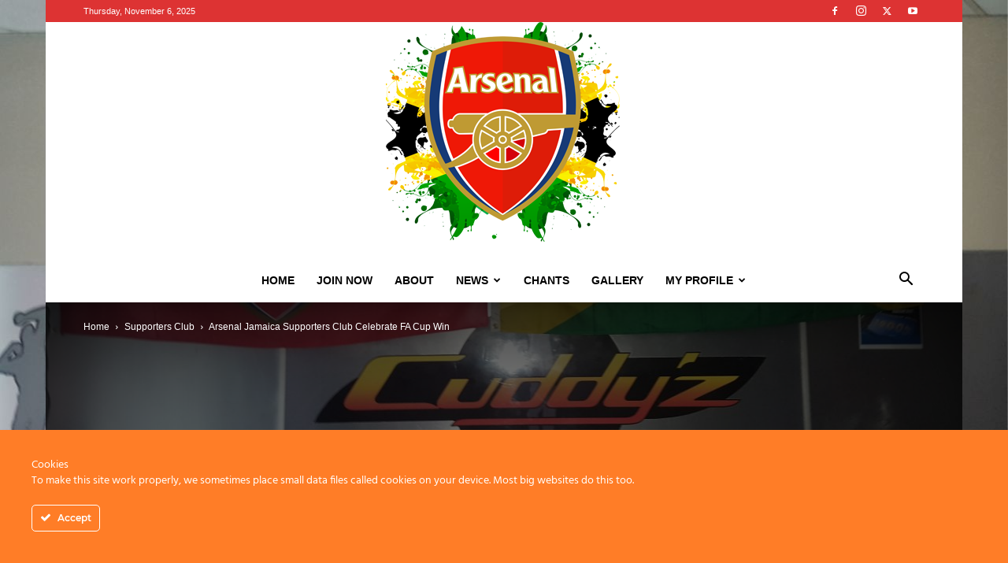

--- FILE ---
content_type: text/html; charset=utf-8
request_url: https://www.google.com/recaptcha/api2/anchor?ar=1&k=6LdN8v8UAAAAADN4_JbpILLOfoYVs0e3Vbe0ZDRd&co=aHR0cHM6Ly9hcnNlbmFsamFtYWljYS5jb206NDQz&hl=en&v=naPR4A6FAh-yZLuCX253WaZq&size=invisible&anchor-ms=20000&execute-ms=15000&cb=8dpwo1wyklrf
body_size: 44913
content:
<!DOCTYPE HTML><html dir="ltr" lang="en"><head><meta http-equiv="Content-Type" content="text/html; charset=UTF-8">
<meta http-equiv="X-UA-Compatible" content="IE=edge">
<title>reCAPTCHA</title>
<style type="text/css">
/* cyrillic-ext */
@font-face {
  font-family: 'Roboto';
  font-style: normal;
  font-weight: 400;
  src: url(//fonts.gstatic.com/s/roboto/v18/KFOmCnqEu92Fr1Mu72xKKTU1Kvnz.woff2) format('woff2');
  unicode-range: U+0460-052F, U+1C80-1C8A, U+20B4, U+2DE0-2DFF, U+A640-A69F, U+FE2E-FE2F;
}
/* cyrillic */
@font-face {
  font-family: 'Roboto';
  font-style: normal;
  font-weight: 400;
  src: url(//fonts.gstatic.com/s/roboto/v18/KFOmCnqEu92Fr1Mu5mxKKTU1Kvnz.woff2) format('woff2');
  unicode-range: U+0301, U+0400-045F, U+0490-0491, U+04B0-04B1, U+2116;
}
/* greek-ext */
@font-face {
  font-family: 'Roboto';
  font-style: normal;
  font-weight: 400;
  src: url(//fonts.gstatic.com/s/roboto/v18/KFOmCnqEu92Fr1Mu7mxKKTU1Kvnz.woff2) format('woff2');
  unicode-range: U+1F00-1FFF;
}
/* greek */
@font-face {
  font-family: 'Roboto';
  font-style: normal;
  font-weight: 400;
  src: url(//fonts.gstatic.com/s/roboto/v18/KFOmCnqEu92Fr1Mu4WxKKTU1Kvnz.woff2) format('woff2');
  unicode-range: U+0370-0377, U+037A-037F, U+0384-038A, U+038C, U+038E-03A1, U+03A3-03FF;
}
/* vietnamese */
@font-face {
  font-family: 'Roboto';
  font-style: normal;
  font-weight: 400;
  src: url(//fonts.gstatic.com/s/roboto/v18/KFOmCnqEu92Fr1Mu7WxKKTU1Kvnz.woff2) format('woff2');
  unicode-range: U+0102-0103, U+0110-0111, U+0128-0129, U+0168-0169, U+01A0-01A1, U+01AF-01B0, U+0300-0301, U+0303-0304, U+0308-0309, U+0323, U+0329, U+1EA0-1EF9, U+20AB;
}
/* latin-ext */
@font-face {
  font-family: 'Roboto';
  font-style: normal;
  font-weight: 400;
  src: url(//fonts.gstatic.com/s/roboto/v18/KFOmCnqEu92Fr1Mu7GxKKTU1Kvnz.woff2) format('woff2');
  unicode-range: U+0100-02BA, U+02BD-02C5, U+02C7-02CC, U+02CE-02D7, U+02DD-02FF, U+0304, U+0308, U+0329, U+1D00-1DBF, U+1E00-1E9F, U+1EF2-1EFF, U+2020, U+20A0-20AB, U+20AD-20C0, U+2113, U+2C60-2C7F, U+A720-A7FF;
}
/* latin */
@font-face {
  font-family: 'Roboto';
  font-style: normal;
  font-weight: 400;
  src: url(//fonts.gstatic.com/s/roboto/v18/KFOmCnqEu92Fr1Mu4mxKKTU1Kg.woff2) format('woff2');
  unicode-range: U+0000-00FF, U+0131, U+0152-0153, U+02BB-02BC, U+02C6, U+02DA, U+02DC, U+0304, U+0308, U+0329, U+2000-206F, U+20AC, U+2122, U+2191, U+2193, U+2212, U+2215, U+FEFF, U+FFFD;
}
/* cyrillic-ext */
@font-face {
  font-family: 'Roboto';
  font-style: normal;
  font-weight: 500;
  src: url(//fonts.gstatic.com/s/roboto/v18/KFOlCnqEu92Fr1MmEU9fCRc4AMP6lbBP.woff2) format('woff2');
  unicode-range: U+0460-052F, U+1C80-1C8A, U+20B4, U+2DE0-2DFF, U+A640-A69F, U+FE2E-FE2F;
}
/* cyrillic */
@font-face {
  font-family: 'Roboto';
  font-style: normal;
  font-weight: 500;
  src: url(//fonts.gstatic.com/s/roboto/v18/KFOlCnqEu92Fr1MmEU9fABc4AMP6lbBP.woff2) format('woff2');
  unicode-range: U+0301, U+0400-045F, U+0490-0491, U+04B0-04B1, U+2116;
}
/* greek-ext */
@font-face {
  font-family: 'Roboto';
  font-style: normal;
  font-weight: 500;
  src: url(//fonts.gstatic.com/s/roboto/v18/KFOlCnqEu92Fr1MmEU9fCBc4AMP6lbBP.woff2) format('woff2');
  unicode-range: U+1F00-1FFF;
}
/* greek */
@font-face {
  font-family: 'Roboto';
  font-style: normal;
  font-weight: 500;
  src: url(//fonts.gstatic.com/s/roboto/v18/KFOlCnqEu92Fr1MmEU9fBxc4AMP6lbBP.woff2) format('woff2');
  unicode-range: U+0370-0377, U+037A-037F, U+0384-038A, U+038C, U+038E-03A1, U+03A3-03FF;
}
/* vietnamese */
@font-face {
  font-family: 'Roboto';
  font-style: normal;
  font-weight: 500;
  src: url(//fonts.gstatic.com/s/roboto/v18/KFOlCnqEu92Fr1MmEU9fCxc4AMP6lbBP.woff2) format('woff2');
  unicode-range: U+0102-0103, U+0110-0111, U+0128-0129, U+0168-0169, U+01A0-01A1, U+01AF-01B0, U+0300-0301, U+0303-0304, U+0308-0309, U+0323, U+0329, U+1EA0-1EF9, U+20AB;
}
/* latin-ext */
@font-face {
  font-family: 'Roboto';
  font-style: normal;
  font-weight: 500;
  src: url(//fonts.gstatic.com/s/roboto/v18/KFOlCnqEu92Fr1MmEU9fChc4AMP6lbBP.woff2) format('woff2');
  unicode-range: U+0100-02BA, U+02BD-02C5, U+02C7-02CC, U+02CE-02D7, U+02DD-02FF, U+0304, U+0308, U+0329, U+1D00-1DBF, U+1E00-1E9F, U+1EF2-1EFF, U+2020, U+20A0-20AB, U+20AD-20C0, U+2113, U+2C60-2C7F, U+A720-A7FF;
}
/* latin */
@font-face {
  font-family: 'Roboto';
  font-style: normal;
  font-weight: 500;
  src: url(//fonts.gstatic.com/s/roboto/v18/KFOlCnqEu92Fr1MmEU9fBBc4AMP6lQ.woff2) format('woff2');
  unicode-range: U+0000-00FF, U+0131, U+0152-0153, U+02BB-02BC, U+02C6, U+02DA, U+02DC, U+0304, U+0308, U+0329, U+2000-206F, U+20AC, U+2122, U+2191, U+2193, U+2212, U+2215, U+FEFF, U+FFFD;
}
/* cyrillic-ext */
@font-face {
  font-family: 'Roboto';
  font-style: normal;
  font-weight: 900;
  src: url(//fonts.gstatic.com/s/roboto/v18/KFOlCnqEu92Fr1MmYUtfCRc4AMP6lbBP.woff2) format('woff2');
  unicode-range: U+0460-052F, U+1C80-1C8A, U+20B4, U+2DE0-2DFF, U+A640-A69F, U+FE2E-FE2F;
}
/* cyrillic */
@font-face {
  font-family: 'Roboto';
  font-style: normal;
  font-weight: 900;
  src: url(//fonts.gstatic.com/s/roboto/v18/KFOlCnqEu92Fr1MmYUtfABc4AMP6lbBP.woff2) format('woff2');
  unicode-range: U+0301, U+0400-045F, U+0490-0491, U+04B0-04B1, U+2116;
}
/* greek-ext */
@font-face {
  font-family: 'Roboto';
  font-style: normal;
  font-weight: 900;
  src: url(//fonts.gstatic.com/s/roboto/v18/KFOlCnqEu92Fr1MmYUtfCBc4AMP6lbBP.woff2) format('woff2');
  unicode-range: U+1F00-1FFF;
}
/* greek */
@font-face {
  font-family: 'Roboto';
  font-style: normal;
  font-weight: 900;
  src: url(//fonts.gstatic.com/s/roboto/v18/KFOlCnqEu92Fr1MmYUtfBxc4AMP6lbBP.woff2) format('woff2');
  unicode-range: U+0370-0377, U+037A-037F, U+0384-038A, U+038C, U+038E-03A1, U+03A3-03FF;
}
/* vietnamese */
@font-face {
  font-family: 'Roboto';
  font-style: normal;
  font-weight: 900;
  src: url(//fonts.gstatic.com/s/roboto/v18/KFOlCnqEu92Fr1MmYUtfCxc4AMP6lbBP.woff2) format('woff2');
  unicode-range: U+0102-0103, U+0110-0111, U+0128-0129, U+0168-0169, U+01A0-01A1, U+01AF-01B0, U+0300-0301, U+0303-0304, U+0308-0309, U+0323, U+0329, U+1EA0-1EF9, U+20AB;
}
/* latin-ext */
@font-face {
  font-family: 'Roboto';
  font-style: normal;
  font-weight: 900;
  src: url(//fonts.gstatic.com/s/roboto/v18/KFOlCnqEu92Fr1MmYUtfChc4AMP6lbBP.woff2) format('woff2');
  unicode-range: U+0100-02BA, U+02BD-02C5, U+02C7-02CC, U+02CE-02D7, U+02DD-02FF, U+0304, U+0308, U+0329, U+1D00-1DBF, U+1E00-1E9F, U+1EF2-1EFF, U+2020, U+20A0-20AB, U+20AD-20C0, U+2113, U+2C60-2C7F, U+A720-A7FF;
}
/* latin */
@font-face {
  font-family: 'Roboto';
  font-style: normal;
  font-weight: 900;
  src: url(//fonts.gstatic.com/s/roboto/v18/KFOlCnqEu92Fr1MmYUtfBBc4AMP6lQ.woff2) format('woff2');
  unicode-range: U+0000-00FF, U+0131, U+0152-0153, U+02BB-02BC, U+02C6, U+02DA, U+02DC, U+0304, U+0308, U+0329, U+2000-206F, U+20AC, U+2122, U+2191, U+2193, U+2212, U+2215, U+FEFF, U+FFFD;
}

</style>
<link rel="stylesheet" type="text/css" href="https://www.gstatic.com/recaptcha/releases/naPR4A6FAh-yZLuCX253WaZq/styles__ltr.css">
<script nonce="L-AVjuEGZMpb_HghlE9DkA" type="text/javascript">window['__recaptcha_api'] = 'https://www.google.com/recaptcha/api2/';</script>
<script type="text/javascript" src="https://www.gstatic.com/recaptcha/releases/naPR4A6FAh-yZLuCX253WaZq/recaptcha__en.js" nonce="L-AVjuEGZMpb_HghlE9DkA">
      
    </script></head>
<body><div id="rc-anchor-alert" class="rc-anchor-alert"></div>
<input type="hidden" id="recaptcha-token" value="[base64]">
<script type="text/javascript" nonce="L-AVjuEGZMpb_HghlE9DkA">
      recaptcha.anchor.Main.init("[\x22ainput\x22,[\x22bgdata\x22,\x22\x22,\[base64]/[base64]/[base64]/[base64]/[base64]/SVtnKytdPU46KE48MjA0OD9JW2crK109Tj4+NnwxOTI6KChOJjY0NTEyKT09NTUyOTYmJk0rMTxwLmxlbmd0aCYmKHAuY2hhckNvZGVBdChNKzEpJjY0NTEyKT09NTYzMjA/[base64]/eihNLHApOm0oMCxNLFtULDIxLGddKSxmKHAsZmFsc2UsZmFsc2UsTSl9Y2F0Y2goYil7UyhNLDI3Nik/[base64]/[base64]/[base64]/[base64]/[base64]/[base64]\\u003d\x22,\[base64]\\u003d\\u003d\x22,\x22K8ONZiwwWwXDk8KJwqXCgn/CtsO9w4ZREcKqPMKswrkHw63DisKIfMKXw6shw7cGw5h0SGTDrgJUwo4Aw5wLwq/DusOBBcO8wpHDgw49w6AzaMOiTFnCsQ1Gw4YjOEtPw6/CtFN1TsK5ZsOrbcK3AcK2QF7CpjfDuMOeE8KqNBXCoVTDocKpG8O1w5NKUcKOQ8KNw5fCt8Ouwo4fQcOOwrnDrRjCtsO7wqnDp8OoJEQPMxzDm0HDsTYDMcKaBgPDosK/w68fDgcdwpfCnMK+ZTrCikZDw6XCsgJYesKQX8OYw4BqwphJQAQUwpfCrg/CvsKFCFMKYBUnGn/CpMOXRSbDlTzCvVsyeMOww4vCi8KNLARqwoArwr/CpRMFYU7Cji0Fwo9fwol5eHUvKcO+worCp8KJwpNNw6rDtcKCDQnCocOtwp5WwoTCn2XCvcOfFhLCjcKvw7N2w6gCwprCjcKawp8Vw5bCml3DqMOlwrNxOCTCnsKFb07DkkA/VWnCqMO6CMKGWsOtw6hrGsKWw7lMW2dEHzLCoTo4ABh9w71CXGsrTDQLEHo1w6cyw68BwqQwwqrCsAsyw5Ytw5ZJX8OBw7ktEsKXAsOSw455w5RBe1pBwqZwAMK2w4R6w7XDv09+w61OVsKocgdHwoDCvsOTecOFwqw2BBoLKcKHLV/Dqh9jwrrDp8OGKXjCuCDCp8ObC8KkSMKpZMO4wpjCjWkTwrsQwozDim7CksOaAcO2wpzDo8OPw4IGwpN2w5ozEh3CosK6CMKqD8ODZG7DnVfDm8KBw5HDv1ERwolRw67Dp8O+wqZwwpXCpMKMVMKrQcKvHcKVUH3DoV1nwobDg2VRWQzCq8O2VlxnIMOPFcKsw7FhYF/DjcKiAMOJbDnDh1vCl8Kdw6bCkHhxwoMIwoFQw73DjDPCpMKUJw4qwqAgwrzDm8KrwrjCkcOowo5wwrDDgsKgw43Dk8KmwpXDnAHCh3F0OzgawoHDg8OLw5QcUFQ1XAbDjC4wJcK/w6gGw4TDksK3w6nDucOyw5s3w5cPAcORwpEWw6xvPcOkwrTCvmfCmcOvw5fDtsOPLsKxbMOfwqZHPsOHZsOzT3XCssK8w7XDrA3CmsKOwoMnwq/CvcKbwr/CoWp6wo7DucOZFMOSfMOvKcOhJ8Ogw6FrwonCmsOMw6TCo8Oew5HDicOrd8Kpw7cjw4h+OMK5w7UhwonDshoPY24Xw7BVwp5sAg13XcOMwqDCjcK9w7rCvy7DnwwFKsOGd8OjdMOqw73CpsONTRnDhX1LNRHDvcOyP8OTC34LUsOLBVjDn8O0G8KwwpzChsOyO8K/w6zDuWrDgTjCqEvCmcODw5fDmMKGF3ccCHVSFxnCsMOew7XCjsKwwrjDu8OkUMKpGQhGHX0Twrg5d8OIFgPDo8K9wpc1w4/CkV4BwoHCjsKOw47CoQ3DqsOIw5LDh8OywrpkwqdJb8KqwrjDrcKRZsOJJ8OywpjCksOZEn/CjgrDmn/CrsOFw591L0VDEcKxwoEEasK0worDtMOtThDCpsOwfcOBwpjChsKuVsO/ORM6cQPCpcOMccKDS0xrw6PChXY7YMOeGCdjwrnDosKLaFHCj8KXw6Q1B8KvR8OBwrNnw4xMWMOEw6IzEQ92f11EMmnCu8KYOsK0L3HDn8KEF8KrWFcSwprCiMO0YcOqaRXDk8Ovw7EUN8KVw4Agw549WRB8NsOxEEvCnj7DvMOUNcOHHh/DrsOZwoRbwqwLw7jDqcOKwrXDjHEHw5F2wqQtQcKGCMOqaBgvI8KIw4vCjTxBZWHDo8OTNQBmEMKsYykBwp1ge3HDscKndsKzcCbDoVjCo0saHsO+wpMqfCctH3/DksOpLUHCksKHwqdgfMK/wrTDmsO7dsOgecK5wrHCvMK+wr7Dpyxcw7nCksKAFcKLb8KeScKZPE3CvEPDl8OhJMOlNz4swq5Ew6nCuU7Dnzw6LsKNO37CqlMZw7waN2TDtw/Cp3fCn33DvMOCw7HCmMK0worCt3/DlSjDmcKQwrJWGsOrw5Vzw4/DqFRDwqcODg3DggfDtsKnwrg4UlfCrinDu8OETkvDtV0eNkUPwogeVMKXw6LCucOZVMKmG354YAR7wrp9w6DCtsOlNQVZQcK9wrg2w4FzHWAHBi7DqsKXdFAJbBnCncOvw7zDpQ3CrsO4ewN1WQ7DvcOIGhjCucOUw7PDkh/DjykvfsO2w7F6w4rDqQw3wrPDi3h1NcKgw7VAw7xbw4NMFsK7Q8KgAcKrR8KVwrxAwpITw4lKfcOUMMKiIMOPw47DkcKAwpfDsDpbw47CqEEAAMOgCMOGZcKKTsOwLCh/dcKUw4rDhcKnw4vDhsKSPXpOUcK3XWBawrHDucKhwrTCr8KjBcKOLwBQaQ8nbFVlV8OFa8KYwobCg8Ktwr0Iw5TClsOaw5pkUMOpbMOTLsKJw5Y7w4rCvMOqwqDDpcKzwpQrAGDCqn7CmsOZelnCt8KXw4TDpQDDjXLCm8KcwqdxD8OhcsOUw73CuQTDhDpFwq3Dt8K/[base64]/w7TCtHvDt07DoMKuw7MXMysMYsKMwoHDvcKcQ8Kuw7Zrwqsgw6h0MMKOwolNw7cawr1HJMOXNgJtGsKIw6Q1wq/Dg8ORwrwiw6rCkhTDijbCvMOVRl1rGMKjTcKRO1c8w7h5w4l7wooxwpRqwofCpAnDmcOUKMKJw6Brw6PCh8KZVMKkw4vDlCJcRivDpyvCjsK1KMKCMcKFHBlKwpAfw7fDqnASwrrDmXNQW8KmN2nCt8O3IsOQeSdELsKbw4A2w5llw5/DohzDmSF5w5oue3/[base64]/CtmB2wogKw7JYw5zDoMOUwqwDesKyG3gSVD/CtwBzw6t4f0NMw6DCssKJwpTCniU5w47Du8OCKwHCucKgw6bCoMONw7bCtWjDnsKtUMOFP8KQwrjCg8Kgw67Cu8KHw7fCqMOIwr1ZOlQ8wpDDmFzCjX5Hc8ORY8K/woXCn8OMw6IawqfCt8KOw7IuSnNtDBFTwqVUw5PDmMOCQcKnJgjDg8Kxw4fCg8O2LsOzcMKEMMKue8KERCvDohrChzHDinjCj8OZNRrDi17Dk8Kow7Ytwo7DjFd+wrLDjcKDacKYPVxJV3Ymw4d/EcOdwqTDjWJSLsKLwq5ww5sKKFjCh3dqbE4bHBDCln0NShDDn2rDvwJbw6XClzQiw4/[base64]/CmnLDpCzDq2LDocOqwos1w75AIWA6CsKuwqPCswDCisOUwonCiTlDH1BERDrDiBNJw6LDr3powpxGD3DDnsKvw6rDvcOCSz/CiA3CgMObKsOxYEAEw77CtcOWwprCqFkIL8OMC8Olwp3Ci0zCpA3DqmnCphHClCNhI8K7PVB7NxMVwqlDfcOKw6InT8KnbhQgfH/DgRrCqcKRLAbCqwURJcOqcW7Ds8OaFkrDrcObbcOnMkICw7HDocK4VRrCucOSU0nDjlsXwrZnwoZrwr4qwoEBwpEIIVzDp2/DgMOnBiJSHC/CuMK6wpUrMXvCncOGdSvCmxzDt8KyN8KRDcKuAMOHw6FswovDjWbCq1bCp0Upw57CmsOncRphwoBpO8OSF8OHw7RxQsOfKV4WcDJNw5QdN1TDlTHCrcOpdn3Cv8OxwoLDjcKPKTgOwrnCksOSw7HCqFjCvANQYTRdM8KqGsOyAsOke8KXwoUTwr7Ct8ORN8K/XCHDrjYPwpILU8KowqDDj8KXwpMEwp1VWl7CjXrDhg7DpW7CkytSwppNKSY2FlEiw5JResKwworDjWHCnMKpUz/DnXXCvB3DjQ1zaGdnWmwhwrN6J8KDX8Odw6xjb0nClcOfw5bDjzvCksKPRAlMVATDqcOPw4cxw74qw5fDszxKZ8KcP8Kgc0/CrHwdwqLDsMOSw4IwwrFBR8KNw7Zlw5cowrErV8Kvw53DjcKLK8OTA0TCohZkw6jCsALDvMOIw5pJHsKbwrzCnA83P0XDriBtMk7DhUd0w7bCk8OHw5A1SRMyJ8Ocw4TDrcOTb8O3w6IKwq8OT8O6wrkXYsKdJGExI0BVwq3CgsKMwrTCsMOxbBorwq81W8KuXhHCl0/DpcKSwrYoMnYcwrc/[base64]/CkBYKWkvClk5Pwot0JmrDsMORAcOUwpXDo0TCpMOgwofCvMKbags/w6PCl8K2w7Q8wrpMDMOQNMKyf8OSw7ZYwpLDtAPCjcOkNQTCl0jDucKMYj7CgcOPe8O7wo/CgsOUwrEGwpl2WErDgsOnPwMQwqvCqg3CvHDDqFs9OSlWwrnDkgs7C0zDmlPDqMOqVik4w4pHDk4YaMKdGcOMYkbCtV3DsMOuw7ADwrpHM3Bkw6EUw47Cky/Cn2cUMcOKB0diwpRgZMOdE8Oaw5LCtHFiwoxWw6HCp1LCkkrDgsOkMVfDugzCg1MUw4AHVTXDjMK7wp8CKsOUwrnDslTCr3bCoBhuZcO7WcOPX8KUDQwHJV0Twp8UwrLCtwQ1F8ODw63CsMKuwoVPYsOOMsOVw4I5w7kHI8KhwonDqBPDvxLCkcO/bSHCu8K9O8Klw6jCjkQHBVXDjDPCmsOnwpFlNMO7FsK3wpdBw71ML3rCicOmM8KrNwdEw5jDhVJew6JhDzvCoR8jw70nwrQmw4IbXGfCpzjDtsKow7DCosODwr3CnhnCnMKywppHw7Q6w7kzQMOhYcKVVcOJcC/CpsKSw6DDlwLDq8Kuwowsw5/CjWPDhMKTwpHDsMOQwp/CgcOnWsKNCsOcd1kIwqENw5l/FFLChXLCmW/CusOsw5kFZ8OpZmEXwoQnD8OQLg0Fw4bCj8Ktw6bCgsKxw5INX8O+wrjDjgXDrcOwXsO1KiTCs8OMUwPCqMKbwrpZwpDClMKOwqEBKTbCksKHSTkHw57CkFJ/w4XDkAVYf3c9w6Z/wrJsQMOkC2vCoX3DhMOfwr3DtRwPw5jDr8KNw4zCoMKGLcOmfUfDiMK2wqDCrMKbw6tKwrvDnhZdSRJRw4zDncOhKgMHS8Ksw7IfK17CqsOcTWXDsU8Uwp1qw5Q7w75fMlQDw5/DqsOjERfDrU8rwofCgU5odsOUwqXCjsKBw4M8w5xafsKcCnnDpmfDh0UDTcKZwoMzwp7Dgzdiw6pdF8Krw6fCqMK3JCTDhFlIwpbCkmVowrFPSFTDrjjCscKnw7XCulDCoB7DhQt6XsKawrrCtcKdw63DhAZ7w7nDqMO0Wh/CucOAwrDCssOUXjsxwqzCqVEFAVADwpjDr8OAwovCrm5XLDLDoR3Dk8OZK8KNAzpdwrPDt8KTJMK7wrlIw7Jrwq3CkWDCsD81HgDDhsKzXsK8w4cSw4bDqmLDm0oWw47CuVPCusOMIEcxGRVbaETDr2R9wrDDj0bDucO7w4TDjxfDn8OzWcK2wp/CocOtGMOUNx/DlTMKWcOyTGTDh8OnT8OGM8KTw4bCiMKpwpQdwrrCh0XCgRBkem9yYETDk0zDhsOURcO+w7LCgMKiw7/[base64]/[base64]/CogojHcK8woxTR8O0AcK6woLDvz81w7fCksK9wpdIw71FW8KNwrDChxLDh8K5w4zDi8OcfsKgVzTDoQvDnQ7Di8OUw4LCq8OFw4AVwqNvw4vCqFbCtsOhw7XCjXrDuMO/I0gfw4Qdw4BxeMOmwoI8JMOKwrDDiDLDsHfDph4cw6BowrrDiBLDmcKvcMOHwpLClMOMw4kjNF7Drldfwp1awr1fw4BEw55rAcKHEhrDt8Oww43CssOgZnlJw6hxSWh9w4fDgFXCpFQNHMO9FFXDhV/DrcKcw43DkjYLwpPCuMKVwrU5PcKswqDDhwrDnV7DmjsxwqvDrE/Dgn8XCMO6HsKvwrfDtCPDnTPDncKqwokewqhUL8OTw5ohw5UtPsKlwrkTHsOjCQNdG8KlI8OLXV1xw5M6wpDCm8OAwoJWwqXCohrDiw51bhzDlTXDtcKQw5BRwoLDvxPCrgocwpPDocKCw7LCrFYSwpDCunPCk8KmW8Kiw5HCnsKdwo/[base64]/CjcKjw5t5woHDiwgXwrnCrMOxDFFWwrlJw6Few7EowplyIcOzwog5eW4lRkPCrUZHGUUqw43Cv39YGGDDjhbDoMKHJ8OpSXPCi09ZD8KCw6/CgTIww7XCsAvCjsOqDsK2dmUwQMKLwrQKwqMta8OuRcO3PDTCrsODS3d2wrvCmX1xOcOSw7DCn8Oxwp7CtMKxw4VVw4UiwqVQw6Nzw4vCtVlNwoF0MjbCgMO/[base64]/w4giI0ULXXXCjTw0w4fDtcOnw6LCusKwWsOdFMOew5NTw4JBJWrDjRYlLVIvw5HDvi0zw4jDksO3w4hqWQd5wq/CscO5ZivCmsK4JcKyNALDjl8NYRLDgcO2TWMjZcK/[base64]/[base64]/DsnLDlcKzSAHDrsKFeMOCwpjDrsOmTcOrPcKAw5gXHV0yw6/DtnvCtcKdw5DCnj3Cnl7DrDRaw4HCqcOvwpI1JsKUw7XCnS/DhcOxHh/Ds8O3wpQUXCF9K8KpG2New50RQMOYwo/[base64]/PFEeLDDCj8OKw6LDiMKDw4XDqh1aKEZ9SCDCpsKTa8OIWsKtw7DDisOTwqxOdMOXT8Kzw6LDv8OhwovCsh8VAMKoFSwgJ8O1w58Hf8KXXsKbwoLCg8KceGBSMm/CvcOfY8K8SxQ3cFDDosOcL3l/Z20Gwo1Mw40XG8O1woREw4DDkid8NmHCtMK+w6suwrsHASwbw47Cs8KQFsK7XxbCucOCw7XCusKtw73CmMOswqbCpQXDnMKUwp8DwqHCicK5LGHCqT8Of8KswojDg8OawoQDw4ZsUcO1w7wPGsOjZMOZwp3DvywywrLDn8O6esKIwoFNIXkQwphDw4fCq8O/wp/ClEvCvMOcVkfDmsOkwpTCr10rw44OwoNKaMOIw5YAw6TCiRgZUiNAwqLDvFvCkEUIwoMowovDn8KdT8KLwpELwrxCcsO2wqRJw6cwwpHDr3HDiMKWw5NiDDpBw4hxWyHDl2fDlndAJkdFw51KWUxHwpB9CsKmdsKrwo/Dk3HCt8K8wrnDgMOQwp5XaGnCjmt1wo4cLsKFwrXDp1UgA0DDg8OhGMOhJgxxw63CsF/CgxNwwqdkw5DCuMOBDRldJXZxa8OZUsKEbsKHw6XCp8O8wpA9wp9cS1bCrsOkOzUYwpnDu8KRTyssGMKTAGrCun8JwrcdLcOfw7MowrBpNSdZDB40wrQKLcKww4DDqDxORzbCg8K9Y0TCusOKw4hPPjRoHVbDqG/[base64]/CtsOJGgrCuTVpAcKdYsKYw4LChMK6w4fCvGnDuMOewqZ8W8O1woJ3wrnClkvCri/Dh8OMCAnCoybCs8OzN3/[base64]/Cn8KZZ8OQwr1kw6Yvw4bCkBRVwpdkGSM1cSNybMOGIMOKw7N3wpnDncOswr0KKsO6w78bBMOywowHCgwnwpZPw5HCosOXLMOtw7TDgcOdw6PCmcOPXFluOT/[base64]/CqMKnDMKxw6Azw44Iwr1XRlQiwrfCr8OOw7fDpX8Gw6FWw4lWw5wowp3CkkHDvArDqMK7RwrCmcO+SHPCq8KjKmrDrMKQQ3FrJ19lwrPDmiUcwoQsw6ppw5gwwqRLajLClWUOFcKew4zChsO0SsKBeivDungTw7c/wq/[base64]/CuMOXw4tRw4zCogvDt0BqEDoGw6/DhEPCl8OdwpPCmMKwWsOIw6oeFg5jwpsIIBhqHmQKBMO0Z07DoMKpSFMEwqgXwo3DhcKQU8K4MmbCiS9Uw6ciBEvCnUc3Y8OSwrDDrmnCm1l+QsOycxBpwpbDjGwbw5Y1TsOtwp/CgcOuesKDw4LCmg/Dtm9ew6F4wpLDjMOuwrBlHMKEw7vDj8KJwpBoKMK0UsOiK0LCpgbCr8KEw6dzYMO8CMKaw5oBEMKAw5PCqlkDw6/DkH/CmwYZDS5bwo91Z8KSw7zDvnbCh8K7wpTDvDgCIMO/[base64]/[base64]/[base64]/[base64]/DhcKxwoxhLMKZw4rCvjcuGsOewrYmTDdMV8KGw4t/MTtAwqwLwqpGwrjDu8KBw6tqwrF8w5PDhAlWSMOmw5bCn8KQwoDDkizChsKzGVknw78RLMKZw4lzLFbCt2fCplZHwpXDryXDoXDCjcKcZMO4wp1ew6jCr3fCsDPDg8KgeTfCvcOUTsKBw4LDhHRPC3DCoMOOaF/[base64]/Dn8KawobDnsKqwqcQw54gwpDDm8OIwq7DocOUAsK3YhHDl8KVLcKHTUnDs8OuEkLCusOGSWbCvMKIeMOORsOkwr4kw7o+wpNqwq3DoRnCkMOHXcOvw6rCpTTCn1kuIlbCv2UwKmvCoGLDjVPCqTnCgcK/w49gw4nCjsO7wogqw5UNd1wGwqIIPMO2bMOXGcKCwrYMw7Abw7HCtxXDjMKERsK9w7TCpMOew6E7R1HCsxnCj8OewrzCrw1OQB93wrdwNsKjw7JEaMOewqQSwpxuX8OFAQRMwo7DvMKBL8Ohw41kZwXCnR/[base64]/Di1nDjcOZw7HDtFdCBSnDsMOjCFHDk3NaJyLDocKiwrPDgcONwoPCmzfCusK0DQXDuMKzw4wPw7fDkjppw6MiJ8KlOsKfw6zDvcOmWntjw5PDu1AWNB4kZ8OYw6phcsOHwo/Cv1LDpzcqaMOoOkLCvsOpw4rDqcKrwpTDpEVDcA0IWWFbH8K/[base64]/Dh8Kkw6d2NsOKw4/[base64]/[base64]/DpMKjwpnCksOTDBbDsgnCrnRyUSrClMOfwrIRTjt5w6nCpHwCw7TCncKedsKGw7YVwpF9wqNQwpR3wqPDt2HCh3nDhTnDoQLCjjV2BsODDcK+a0TDrTvDvQc/[base64]/MsO+acKlwrLCjsO+woTCkDnCtcOWw7jDrMKcPW4owqDCoMOZwpvDvAs7w67DkcKWw7HDig0vw7s0DsKCfR7CmsKbw7EiZcOlA3zDrn0nL155O8KCw55FcAvDiWPDgD9qNg5/dSrCm8OLw53CmyzCkwl0NgdVwop/JWoWw7DChcKLwopuw45Tw4zDjcKCwosuw6cMwoDDlEjChC7DmsObwrHCvxfDjX3DjsO+w4AdwqN2w4IEHMO5w47DnS8qSsKJw6M6c8KlFsOoa8KBUCVzPcKLE8OCY3ErEVdCw4Jyw4PDoXY6S8KNLmoywpZ2EFvCoxXDiMO1wrUswqHCl8OywoHDvF/Di0Q6wr4mYcOuw7FQw7nDn8OaIcKLw6bDoCMkw78yGsKDw6sHZltOw7XDtMKiKsO7w7YiWCzCucOsRMK1w7bCmsO7w7N4AsORw6nCnMOydsKmdhnDoMK1wovCuCbClz7ChMK8wovClMOYdcO4wo3CpcO/cl/[base64]/[base64]/DqsKTw4bCo8KjOsOWw4DDm8OEwo52wrPDgMKtw6I4wp3CncOXw5HDpgB/w4/CujvDvsKuC1fDrx3DhBDClRJnEMKvG3DDvzZAwp1ow6ZHwo7DgFw/wrpCwpPDtMKFw6pVwqPDjMOuIDhwPsO0QcOFH8OSwpTCsEzCnwrDjzgNwpvCh2DDvRQ5YsKLwq/[base64]/DpTTDg3EPwq5Za8OfbmcSw7jDpMKKaCY1WzTCtcKSF37DkjfCsMKedMOcVFU+wqh4c8Kuwo/CixdOIMOAOcKDLGjCt8O9wrJZwpDDhj3DhsK5wq8/UgsXw6vDisKQwqYrw7t4PMO/ZxBDwqTDscK2EkHDnCzCmFB3bMKQw6tSTcK/[base64]/Dr8Ouw6nDg8KYGMOXNQctKsKNB1hVZ8O9w5zDjTzDkcO7wr7Ci8OcCDTDqyMuBcOJCQ/CocO2FsOrSCDCtMOEW8KCGcKlwr3Dpicyw5wtwoPDl8O4wpJ7ZQTDg8OCw6EmE0gsw5prGMOYMhfDk8K5TERSw6bCoVFPBcODYlrDtsOWw4vCpDDCsVbDssOyw7DCvFIsS8KzF0XCnnfDlcKPw5p4w6bDosOBw69WN3LDjC4Fwq4fHMOiZGxqfsK0wqdNXMOwwr/DusOjP0PCt8KEw4HCoEbDssKbw47Du8KpwoA6wrxjSkRBw7fCqhIZYcK+w7vDiMKiRsO6wovDo8KqwpBQUVx/TsKTOsKBwqMOJ8OUDsOKBsOwwpLDs13CgS7DlsKcwqjDh8K2wqB8e8OTwoDDiAY7AjDCoC06w6IEwoQJwp7CqnrDrMOXw6XDmnhTwrnCmcKvfifCt8Kcwo94wprCkmhvw51Mw48jw6hWwozDmcOQSsKywrk3wphFE8KVAMOFCRrChn/Do8OJc8Kja8KUwp9Mw6teFMOlwqYgwpxQwpYbIcKBw5fClsOjX3Mtw58XwoTDqsOfOMKRw53Cr8KJwoVowqfDksKew47DssOzUiYlwqxXw4QcA1RgwrNdOMOxHMORwqJSwopZw7fCnsKGwrhzbsKsw6LCuMORFRnDqMKVTWxIw5p/[base64]/J2xiw57Cqm/DvcKuJsKLUgMlWMO0wqDDmSrCucKefcK1wobDp1rDrHt/CcKsBn/CrMKDwocMwrXDuW/[base64]/QyXDi0HCr1o/[base64]/CnsOsH09Gw4PCg8OJwrPCnVHDo8KrdwIMwr9ZwrLCmGrDj8Knw4XClsK9wrvDgMKmwrxuL8K2U2d9wrMeVD5Fwos4wpbChMO0w6tzJcKdXMO7DMK2PUjCt0nDvVkBw6/[base64]/DisO9wrdCGGJtwr7Dl8KOacK1BEdhw6wPMRwOYMOBZwIeRcOPf8ODw4/Dk8KPeWjCk8OhYTtGd1YKw6vDhhTCn0HDhXY+b8KyehTCkFxFUsKmUsOiW8Oqw73DuMOEL2Ivw4LClMKOw7kYUDdxdnDCoxBMw5LCpMKHd1LChipBOhjDkU/DmMKfFRF9c3DDuVw2w5wuwoXChcOJwrzDkUHDjsKAJcO4w7zCljohwpDChm/DgF4/[base64]/DgjPDhsO3w5RRwrpMwqrCucOaw6zDjlxMw7I8OsOGwozCicK/wq3ChTIlNcKifsOtwrw/fCTCnMOkwqYLSMKhdMOUaW7DksKIwrFuBl0WWivCqn7DoMK6EEHDmHIowpHCqALDvUzDucKZUhHDrkbCnMKZT2UUw74sw4MTO8OSckMJw6fCvX/CtsK8G2nDjnzCmD5TwrfDrFDDlMO2wpnCqWJjVcK7TsO3wqtpTMKpw74dTMKiwrjCmxs7QDI+IGHDrxc1wpoFOmwqVUQfwpd2w6zDrwBLJ8KETDLDjWfCsGPDtMOITcK/w794WzRZwqERBQ4iDMObCGsFw4/CtgxnwrQwQcK3EnA1C8KTwqbDrsO+wr/CncO2RsKMwoMAUMKaw5HCpMOiwpTDhXcQWBvDjkgiwp/[base64]/[base64]/wpDDi8KffWvDjSDDjgF2woDCj8OZMsOLVxlObGbCmcKANMOPKsKAPXDCrsKSM8KsRT/[base64]/UwlPw47CmlQEXcKSw5XDq8Ofw7fCssKrfMKDw7zDoMKFJ8OmwrjDr8KewqHDg3YZI2sPw4TDuDfDiHoIw4oULhBzwqwBLMO3wqo1w4vDosKNIcOiNWtcQ1/Ci8ORay9ZTMOuwogaIMKUw63DiG5/XcKSPMO1w5rDhwDDvsOBw41gQ8Onw6LDvhBRwqfCqsOOwpcpGh16X8OyUDbCs3ovwromw4XDsHHDmVvDh8K5w4oTw6/DpkHCoMKow7XCqAjDlMKTU8OUw442XnTCp8OxTDwzwq5kw4/ChMKTw6/Do8OGZsK9wocBRTLDncO1UMKKZsOqWsOewo3CuwPCp8K1w6jCj1dJcm8Dw6JCZxPCicOvIXd3X1FWw6lVw57CqcO4BB/CtMOYMETDncO2w43CvVvCisKqRMKIfsKqwodDwpJvw7fDkyLCsFvCq8KXw6VHZGtRH8KnwoDDuVDCl8OxIAnDkyYowrbCnMKawpMgwqXDs8Otw7/DjRbDkHoReVrCpRgIHsKPfcO9w7MvXcKWF8OBNmgew5nCq8OVcRfCjMKywr4AUH/[base64]/DqMOiwrXDhXgvMFDDrMK2eMK7w7V/woTDoMKrbFTCilPDiBPCuMK5wpnDtUQ3X8OELcOMLMKawpV2wpvChBfDpcOTw5UlWMOxbcKfSMKwZcOhw71+wrgpwrdxW8K/[base64]/[base64]/CqcKUwpDCtGTDnwrDsycsw7NLA8OQccO2w7PCjgLDicOLw69WX8KUwobCrcK0b0QzwqLDtnvCqcKOwogtwqgEFcKZccK6CMO8PBUXwowmOsKYwoTDknXDgyMzwr/DqsKBKcO0w64rWsKCQT0Qwplowp8kPcKsHsK2TsOrV3Ujwq7CvsOxGWMceg5iHW5FUmnDlyI7DMOdDsKowozDm8KhSARFTcOlOwIudsKVw6bDsThLwpUIJDLCuGFcXVPDp8OKw6LDjMKkDQrCrWhyOBjCjkLDrsObJxTCuBQIwqfCp8Onw7/DnjnCqhQUw5jDs8OZw787w6XCm8OVVMOsNcKrw5nCvMOWETERDmPCoMOIYcOBwrQRccK2GxDDsMK7FcO/Ck3DtgrDg8OEwqHDhTPChMKWUsO6w6vCnWEfCTfDqiYgwr3CqcKldsOAT8K1OsKbw4jDglHClcO1wqjCqcOrF1dGw5/Cq8OAwonCixgyaMKzw67CmwdVw7/Dr8Kgw4XCusO0w6zDm8KbN8OgwqjCjUHDgDvDgzwjw6lJwo3CmEE3woLDm8KNw6PCtwpDG2lMAcOpQ8KbSsOMT8KfVAtUwq9gw40Nwo1iL3XDhi48IcKtCsKGw7QcwojCq8KoXGrDpGoiw7lEwoHCkEwPwphlwrBGF1vDjQVdABYPwovDk8O5ScKlPW3CqcO/w4Ntwp7DgsOVLsKgwqpdw7kWJVEowogVOmTCu3HCljbDl1TDiBDDhA5Gw4fCpTPDlMOFw5XCoATCtsOgKCwrwqdtw60nwo/DosOXbS9pwrJtwphEWsKOXsORf8K0WGJFQ8KsLxvDksOOe8KAYwZ5wr/DucOyw4nDn8KYGEMgw6AcKjnDv0PDkcO7HMK3wojDsW3DhcOVw4Vnw7gxwoBowr4Mw4zDlQ1fw6U+a3pUwpvDrMOxw7HCt8O8wrzDo8K+w40qf00KdMKhw6I8f094PDtINF3Ci8KVwooHE8Orw4E9ScK3WkrCsCjDn8Ktw7/Dl0sDwrHCpTIBR8K1wo7ClFc/OsKcX3fDkcK7w4vDhcKBKMO/X8OJw4fCmTbDqnp8OTLDrcOjJMKuwrTChl/Dh8Kjw5RVw6nCrxPDvE7CuMOScsOaw5RqJMONw57Dh8KJw4ZHw6zDhUPCqCZJayE/N2Qeb8OtU2XCqwLDk8OTw6LDr8OGw6YLw4DCkg07w79Zw6XDisKacAU/LMKueMKOTsKDw6fDssOfw6bClGTDrQ15RsOfDsK+dsOAHcOrw7HDkHASwq/[base64]/wo/DvMKXe0fDnk1Hw7bDpQorwpMWN1nCqht4w51ICkPDlBnDukvCg3lwIHFDGcO7w7V5GsKtNQHDosKPwr3DlMOuZsOcRcKJwp/DoQ7DgsOOSTYbw6zDjxjChcKMEsOTR8KVw7TDh8OaMMKQw6DDgMOGa8OvwrrCgsKIwprDoMOFdzJ2w6zDqDzDpsKCwpNSS8Ksw61YI8OrHcO9QwnDr8O3Q8OrTsOMw401GMKTw4TDhlRow48PMgliV8OgS2vCqlFbRMOzeMOpwrXCvgPCrRnDmm01w7XCj01uwo/CoSZ/[base64]/LcKwwp3Dn0NsUh8+wr16dMOhw6/DlRZ8MMO5bxTDnMKXwoF1w7lmMsOBCTrDgTTCsDEyw4ctw7jDj8Kyw63DhmQTCANQXcOPGsO4OsOlw7/ChyRAwqfDmsKgXB0GVsOdaMOXwp7Co8OYMRbDq8KYwoYbw6cqSQzDr8KIeRHDvTFXwp/[base64]/[base64]/Cgk5twoPCm0Nkw6/CisOzew9oWRLDhzfCuDosRDpzw494wq8EEcOKw4/CisKPSVsbwo5nUw/Cm8OmwqItwq1aw5rCh1bCjsOuBVrCgyB8c8OETAXDmwU2SMKUwqZPHn98WMOfw6pucMOaPcOgEGB8UlDCvcOiTsOCcA3CpsOYEQXCvgzCojApw6/DhmxXTcO8wovDj1UpOx4+w5/DvMOyXSs8Z8OfTcKKw67CkGTCocO6O8OXw4FWw4jCqMODw6TDn1TDr3LDlsOuw6PDvm3ClWTDtcKqw68Yw4RKwrJQfw4pwqPDvcK9w40owpLDu8KJQsOHwrxgJ8KLw4MnPnzCu1I4w5kbw5IFw7oCwo/CgsOZBFjCp0nDkAvDrxvDqsKdwqjDkcO0GcKLQcO7O2BBw75Ew6DCpVvCgcO/W8Oyw4tqw63Dv190PyrClwXCmDgxwqjDqwhnGSzDvcODDQpkw6pvZcK/Rl3DoTJUKcOhw58Mw47Do8KsNQrDucKlw49vKsOfD0nCuztBwq1xw6oCKW8Aw6nDrcO5woJjGVtPTQ/[base64]/CqHHCjsKcw4Vdw4ZDw7vDisK2XRoLXMKwPzLCmGzDr8KPw6gFaWfCnMOAazTDjMOyw7kNw4Mpwqd/B3PDlcKXNMKUfMKNfnVCwpHDoEx/AhXChWJFKcK5Bk51wpPCjMOvH2nDrsK7CsKEw5vCmMKYKsOhwoNgwpDCpcOicMKRw7HCmsKqH8OiA3zDjSTCpwpjZcKDw77CvsOjw49BwoEFK8OMwotXZSfChzNib8KMMsKXR04Kw4YxB8OOYsKHw5fCmMOHwr4qbnnCvcKswpLCii3DsTjDj8OBPsKDwo/Dk0/DmmXDkUrCmU0wwq5LScOCw6PDqMOWw7k8wp/DnMOpd0hcw7xpNcODdGcdwqEIw6LDpnZ1XnPCiw7CqsKTw5xAR8Ouwr49w6YYwpnChMOeN3l9w6jCllIwLsKZH8K9bcORwofCqAk0XsKUw73CqcO4Ql9cw5vDtsOTwrhnbMOWw5fCjToCX2TDqwzDtMOYw5Mzw7jDr8KfwrDDhTnDsl/[base64]/DsBDDpsO3w6YPw47DgUETw44SQcOnIFvCjMKDw5jDmyfCicKnwoDCnyN6wpxFwrIVwpFyw64Cc8OoMl/[base64]/ChVhRblovw4MUw6nDjHbChH3DlMOlw6A1wrHCqB0ZNFQVwpnChWEbF2JqHBnCjcOHw44ywqE6w4UID8KJJcKiw7kCwpJqUH/DtsOvw69Lw6LCkhsYwrUYQ8Kow6jDjMKNbMKbN1zDoMKMw7LDtip7YHczwpETLsKTBMKSARzCncOuw6bDlsO9AMOmJkR3E04bwpTDri02w7nDj2fDjXtmwonCv8Oyw5HDpW3DqsKABFcQFsKrw6PDslBTwqfDosOJwo3DrcOGCzDClztbKzlKTQ3Dgm/[base64]/M8O9fArCklNZM8KJwqLDg8OawqTCpz8vL8KAw4fCjMOZbwwBwojDpsKuDmfCvGkkDCfCgygMccOFORHDiQ8wcEHCnMK8Qg7Dq0MXwpMoEcO/c8OCw4vDs8OKw5xswrvCjGPCpsKtw4jDqiVww77Do8KNwo8/w61iJ8KKwpUjK8KdEGcywo3CmsOHw7tIwpVzwo/[base64]/DjMKPEsOCWXJ+ZH05w5nCoVh/w4LCr8OKXcOXwpnCr3NTwrtOa8KZw7UzHiwTMQLDuyfCglNoH8O4w5JgEMOswoQlBT7Cn0xWw6vDqMKoe8KMb8KUdsO2wqbCjMKzw6NNwqRWb8OTb0jCgWtAw7/CpxvDrQ8uw6AMB8Ovwr86wpjCucOCwoJTECIlw6LCrMOcYS/CgsKvX8Oawq8Ww7tJPcO+OsKmEcO1w7F1Z8OWBWzCq3IBRHE+w7rDpCAhwoHDp8O6T8K1ccOVwoXDjcO6OVnDhcOnRlNzw53DtsOOGcKBZ1PCl8KSQwPCosKaw4ZFw6xzwqfDq8OUWXVdOsOiXnHCmXE7IcKzEjbCg8OVwqZ+RznChmLCtF3DuEnDuDxzw7Jgw6PDsF/CmQwcNcOkYH04w43CssOtKwnCn2/CqsO0w5BewrxOw7IUYQPClCLClcK6w6Jnwp8/ans/w6M7OMO7EsKnPMOKwoxDwoLCniA/w5XDicKCRhDDq8K3w7FmwqzCvsK+D8OscHvCpTvDvgnCvzTCvxnColJMwpwVwprCpMOYwroQwpE2YsOeDRgBw6XCo8OdwqLDtU5swp0Xw6jDtcK7w5t1dwbCl8KtCcKDw5c6w7TDlsK8GMKHbG5Zw6hOJA4dwpnDj2vDsEfCisKNw4VtI2nDlMOfDMOLwr5+Zn/[base64]/w64dw7jCicOWw4Q1LwgvB8Otwq7DjR93RcOPYyl/OSAJwo08ecKww7HDrQ5FKWBIDMOjwqgdwogBwr3Cr8OTw7oYa8OhdsOQNX7DrcOsw7YhfsOvLDw6b8OBInLDsihMwro0E8KrQsO3w5RPORUXZMKFDg3DkRsmfC3CmQXCkhJtRMONw5bCq8OTVC5zwq8Tw6dRwr9/QE0ywo8Rw5XCpiHDgcKpHkU3F8KQFzgxw5IXfWICHScZYwIFDMOkaMOJb8O0GwfCoVbDrXRCwo8RWjV3wr7Dt8KPw7HDvcKYUk3DmUNpwqB/w59uU8KbVlnDgWksaMO9XMKew7TDmcOcWm0SI8OdLEhPw7HCsx0fIH1xQU5KRWspbcKYXsKEw7FVL8OmUcOJOMK9XcOgAcOOZ8KpMMOawrMBwoceYMOMw6h7fRMUEnZqHcK4PhNvCwhLwqTDmMK8w7xqw6I\\u003d\x22],null,[\x22conf\x22,null,\x226LdN8v8UAAAAADN4_JbpILLOfoYVs0e3Vbe0ZDRd\x22,0,null,null,null,0,[21,125,63,73,95,87,41,43,42,83,102,105,109,121],[7241176,657],0,null,null,null,null,0,null,0,null,700,1,null,0,\x22CvkBEg8I8ajhFRgAOgZUOU5CNWISDwjmjuIVGAA6BlFCb29IYxIPCJrO4xUYAToGcWNKRTNkEg8I8M3jFRgBOgZmSVZJaGISDwjiyqA3GAE6BmdMTkNIYxIPCN6/tzcYADoGZWF6dTZkEg8I2NKBMhgAOgZBcTc3dmYSDgi45ZQyGAE6BVFCT0QwEg8I0tuVNxgAOgZmZmFXQWUSDwiV2JQyGAA6BlBxNjBuZBIPCMXziDcYADoGYVhvaWFjEg8IjcqGMhgBOgZPd040dGYSDgiK/Yg3GAA6BU1mSUk0GhwIAxIYHRG78OQ3DrceDv++pQYZxJ0JGZzijAIZ\x22,0,0,null,null,1,null,0,1],\x22https://arsenaljamaica.com:443\x22,null,[3,1,1],null,null,null,1,3600,[\x22https://www.google.com/intl/en/policies/privacy/\x22,\x22https://www.google.com/intl/en/policies/terms/\x22],\x22mh/dRh4zlYKgDmYFxhWOXRrQAQNv1V/epjGOUQCDka8\\u003d\x22,1,0,null,1,1762438811966,0,0,[248,172,122,90],null,[209,78,179],\x22RC-ICCxHNTa1XTpVQ\x22,null,null,null,null,null,\x220dAFcWeA5Co291PbSEU-NGn-affo-jj8vSxab11JbVA6xtwm69Xeoele-eWCBLs6LRUHpkCbJUR9KAD71IofjczvPJDzmteh0kyA\x22,1762521611960]");
    </script></body></html>